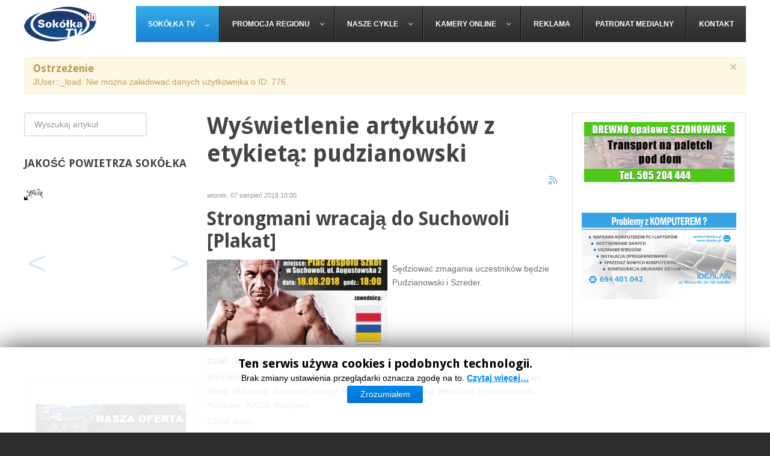

--- FILE ---
content_type: text/html; charset=utf-8
request_url: https://sokolka.tv/index.php/tag/pudzianowski
body_size: 9630
content:
<!DOCTYPE html>
<html prefix="og: http://ogp.me/ns#" xmlns="http://www.w3.org/1999/xhtml" xml:lang="pl-pl" lang="pl-pl" dir="ltr">
<head>
		
<meta http-equiv="X-UA-Compatible" content="IE=edge">
<meta name="viewport" content="width=device-width, initial-scale=1.0" />
<meta charset="utf-8" />
	<base href="https://sokolka.tv/index.php/tag/pudzianowski" />
	<meta name="keywords" content="Telewizja Sokółka. Informacje z powiatu sokólskiego. Dąbrowa Białostocka, Suchowola, Krynki, Nowy Dwór, Sidra, Korycin" />
	<meta property="og:url" content="https://sokolka.tv/index.php/tag/pudzianowski" />
	<meta property="og:type" content="website" />
	<meta property="og:title" content="pudzianowski" />
	<meta property="og:description" content="Telewizja Sokółka. Informacje z powiatu sokólskiego. Dąbrowa Białostocka, Suchowola, Krynki, Nowy Dwór, Sidra, Korycin" />
	<meta name="description" content="Telewizja Sokółka. Informacje z powiatu sokólskiego. Dąbrowa Białostocka, Suchowola, Krynki, Nowy Dwór, Sidra, Korycin" />
	<meta name="generator" content="Joomla! - Open Source Content Management" />
	<title>pudzianowski</title>
	<link href="/index.php/tag/pudzianowski" rel="canonical" />
	<link href="/index.php/tag/pudzianowski?format=feed" rel="alternate" type="application/rss+xml" title="pudzianowski | Feed" />
	<link href="/index.php/tag/pudzianowski?format=feed&type=rss" rel="alternate" type="application/rss+xml" title="pudzianowski | RSS 2.0" />
	<link href="/index.php/tag/pudzianowski?format=feed&type=atom" rel="alternate" type="application/atom+xml" title="pudzianowski | Atom 1.0" />
	<link href="https://cdn.jsdelivr.net/npm/simple-line-icons@2.4.1/css/simple-line-icons.css" rel="stylesheet" />
	<link href="/components/com_k2/css/k2.css?v=2.10.3&b=20200429" rel="stylesheet" />
	<link href="/plugins/system/rokbox/assets/styles/rokbox.css" rel="stylesheet" />
	<link href="/templates/jm-commune-offices/css/bootstrap.14.css" rel="stylesheet" />
	<link href="/templates/jm-commune-offices/css/bootstrap_responsive.14.css" rel="stylesheet" />
	<link href="/templates/jm-commune-offices/css/template.14.css" rel="stylesheet" />
	<link href="/templates/jm-commune-offices/css/template_responsive.14.css" rel="stylesheet" />
	<link href="//fonts.googleapis.com/css?family=Droid+Sans:400,700" rel="stylesheet" />
	<link href="/modules/mod_cookiesaccept/screen.css" rel="stylesheet" />
	<link href="/modules/mod_djmegamenu/themes/default/css/djmegamenu.css?v=4.0.0.free" rel="stylesheet" />
	<link href="/modules/mod_djmegamenu/assets/css/animations.css?v=4.0.0.free" rel="stylesheet" />
	<link href="/modules/mod_djmegamenu/assets/css/offcanvas.css?v=4.0.0.free" rel="stylesheet" />
	<link href="/modules/mod_djmegamenu/mobilethemes/dark/djmobilemenu.css?v=4.0.0.free" rel="stylesheet" />
	<link href="//maxcdn.bootstrapcdn.com/font-awesome/4.7.0/css/font-awesome.min.css" rel="stylesheet" />
	<style>
		.dj-hideitem { display: none !important; }

		@media (min-width: 980px) {	
			#dj-megamenu282mobile { display: none; }
		}
		@media (max-width: 979px) {
			#dj-megamenu282, #dj-megamenu282sticky, #dj-megamenu282placeholder { display: none !important; }
		}
	
	</style>
	<script type="application/json" class="joomla-script-options new">{"csrf.token":"94f7e998af9aa7872f14f1f1fd87e538","system.paths":{"root":"","base":""}}</script>
	<script src="/media/jui/js/jquery.min.js?2c106ff54bf13bebea3d6bed7cbc4be7"></script>
	<script src="/media/jui/js/jquery-noconflict.js?2c106ff54bf13bebea3d6bed7cbc4be7"></script>
	<script src="/media/jui/js/jquery-migrate.min.js?2c106ff54bf13bebea3d6bed7cbc4be7"></script>
	<script src="/media/k2/assets/js/k2.frontend.js?v=2.10.3&b=20200429&sitepath=/"></script>
	<script src="/media/jui/js/bootstrap.min.js?2c106ff54bf13bebea3d6bed7cbc4be7"></script>
	<script src="/media/system/js/mootools-core.js?2c106ff54bf13bebea3d6bed7cbc4be7"></script>
	<script src="/media/system/js/core.js?2c106ff54bf13bebea3d6bed7cbc4be7"></script>
	<script src="/media/system/js/mootools-more.js?2c106ff54bf13bebea3d6bed7cbc4be7"></script>
	<script src="/plugins/system/rokbox/assets/js/rokbox.js"></script>
	<script src="/media/jui/js/jquery.ui.core.min.js?2c106ff54bf13bebea3d6bed7cbc4be7"></script>
	<script src="/media/jui/js/jquery.ui.sortable.min.js?2c106ff54bf13bebea3d6bed7cbc4be7"></script>
	<script src="/plugins/system/ef4_jmframework/includes/assets/template/js/layout.min.js"></script>
	<script src="/templates/jm-commune-offices/js/jquery.countTo.js"></script>
	<script src="/templates/jm-commune-offices/js/scripts.js"></script>
	<script src="/modules/mod_djmegamenu/assets/js/jquery.djmegamenu.js?v=4.0.0.free" defer></script>
	<script src="/modules/mod_djmegamenu/assets/js/jquery.djmobilemenu.js?v=4.0.0.free" defer></script>
	<script>
jQuery(function($){ initTooltips(); $("body").on("subform-row-add", initTooltips); function initTooltips (event, container) { container = container || document;$(container).find(".hasTooltip").tooltip({"html": true,"container": "body"});} });if (typeof RokBoxSettings == 'undefined') RokBoxSettings = {pc: '100'};(function(d,s,id){var js,fjs=d.getElementsByTagName(s)[0];if(d.getElementById(id))return;js=d.createElement(s);js.id=id;js.src="//connect.facebook.net/pl_PL/all.js#xfbml=1";fjs.parentNode.insertBefore(js,fjs);}(document,"script","facebook-jssdk"));
	(function(){
		var cb = function() {
			var add = function(css, id) {
				if(document.getElementById(id)) return;
				
				var l = document.createElement('link'); l.rel = 'stylesheet'; l.id = id; l.href = css;
				var h = document.getElementsByTagName('head')[0]; h.appendChild(l);
			}
			add('/media/djextensions/css/animate.min.css', 'animate_min_css');
			add('/media/djextensions/css/animate.ext.css', 'animate_ext_css');
		};
		var raf = requestAnimationFrame || mozRequestAnimationFrame || webkitRequestAnimationFrame || msRequestAnimationFrame;
		if (raf) raf(cb);
		else window.addEventListener('load', cb);
	})();
	</script>
	<script  type="text/javascript">
						var disqus_identifier = '';
						var disqus_shortname = 'sokolkatv';
						var disqus_url = 'https://sokolka.tv/index.php/tag/pudzianowski';
						var disqus_config = function () { 
							this.language = "";
							};
							
							(function () {
							var s = document.createElement('script'); s.type = 'text/javascript'; s.async = true;
							s.src = '//sokolkatv.disqus.com/count.js';
							(document.getElementsByTagName('head')[0] || document.getElementsByTagName('body')[0]).appendChild(s);
							}());
							
					</script>

<link href="https://sokolka.tv/images/favicon.ico" rel="Shortcut Icon" />
<meta name="google-adsense-account" content="ca-pub-2939309959526721">
<script>
  (function(i,s,o,g,r,a,m){i['GoogleAnalyticsObject']=r;i[r]=i[r]||function(){
  (i[r].q=i[r].q||[]).push(arguments)},i[r].l=1*new Date();a=s.createElement(o),
  m=s.getElementsByTagName(o)[0];a.async=1;a.src=g;m.parentNode.insertBefore(a,m)
  })(window,document,'script','https://www.google-analytics.com/analytics.js','ga');

  ga('create', 'UA-83906544-1', 'auto');
  ga('send', 'pageview');

</script>
<script async="async" src="//pagead2.googlesyndication.com/pagead/js/adsbygoogle.js"></script>

</head>
<body class="     "><div class="dj-offcanvas-wrapper"><div class="dj-offcanvas-pusher"><div class="dj-offcanvas-pusher-in">
  <div id="jm-allpage">
  	  		  		  			  		  			<header id="jm-bar" class="" >
			<div id="jm-logo-nav">
		<div id="jm-logo-nav-in" class="container-fluid">
						<div id="jm-logo-sitedesc" class="pull-left">
								<div id="jm-logo">
					<a href="https://sokolka.tv/">
												<img src="https://sokolka.tv/images/logo_120.png" alt="Telewizja Sokółka - wydarzenia z powiatu sokólskiego" />
											</a>
				</div>
											</div>
									<nav id="jm-top-menu" class="pull-right " >
				    <div class="jm-module-raw ">
        
<div class="dj-megamenu-wrapper">


<ul id="dj-megamenu282" class="dj-megamenu dj-megamenu-default horizontalMenu "
	data-options='{"wrap":null,"animIn":"fadeInUp","animOut":"zoomOut","animSpeed":"normal","openDelay":0,"closeDelay":"500","event":"mouseenter","fixed":0,"offset":0,"theme":"default","direction":"ltr","wcag":"1"}' data-trigger="979">
<li class="dj-up itemid250 first current active parent"><a class="dj-up_a active " href="/index.php" ><span class="dj-drop" >Sokółka TV<em class="arrow" aria-hidden="true"></em></span></a><div class="dj-subwrap  single_column subcols1" style=""><div class="dj-subwrap-in" style="width:200px;"><div class="dj-subcol" style="width:200px"><ul class="dj-submenu"><li class="itemid191 first"><a href="/images/zdjecia/2023/styczen/apteka/apteki.jpg" target="_blank" >Dyżury aptek</a></li><li class="itemid220"><a href="/index.php/sokolka-tv/rozklad-jazdy-mpk" >Rozkład Jazdy MPK</a></li><li class="itemid326"><a href="/index.php/sokolka-tv/o-nadawcy" >O Nadawcy</a></li></ul></div><div style="clear:both;height:0"></div></div></div></li><li class="dj-up itemid198 parent separator"><a class="dj-up_a  "   tabindex="0"><span class="dj-drop" >Promocja regionu<em class="arrow" aria-hidden="true"></em></span></a><div class="dj-subwrap  single_column subcols1" style=""><div class="dj-subwrap-in" style="width:200px;"><div class="dj-subcol" style="width:200px"><ul class="dj-submenu"><li class="itemid199 first"><a href="/index.php/promocja-regionu/wielokulturowosc" >Wielokulturowość</a></li><li class="itemid200"><a href="/index.php/promocja-regionu/imprezy-kulturowe" >Imprezy kulturowe</a></li><li class="itemid201"><a href="/index.php/promocja-regionu/historia-regionu" >Historia regionu</a></li><li class="itemid202"><a href="/index.php/promocja-regionu/ludzie-i-pasje" >Ludzie i pasje</a></li><li class="itemid203"><a href="/index.php/promocja-regionu/turystyka-i-rekreacja" >Turystyka i rekreacja</a></li><li class="itemid180"><a href="/index.php/promocja-regionu/lokalne-promocje" >Lokalne promocje</a></li></ul></div><div style="clear:both;height:0"></div></div></div></li><li class="dj-up itemid223 parent separator"><a class="dj-up_a  "   tabindex="0"><span class="dj-drop" >Nasze Cykle<em class="arrow" aria-hidden="true"></em></span></a><div class="dj-subwrap  single_column subcols1" style=""><div class="dj-subwrap-in" style="width:200px;"><div class="dj-subcol" style="width:200px"><ul class="dj-submenu"><li class="itemid204 first"><a href="/index.php/nasze-cykle/sokolka-sprzed-lat" >Sokółka sprzed lat</a></li><li class="itemid254"><a href="/index.php/nasze-cykle/podniebnasokolka" >Podniebna Sokółka</a></li><li class="itemid207"><a href="/index.php/nasze-cykle/na-sygnale" >Na Sygnale</a></li><li class="itemid214"><a href="/index.php/nasze-cykle/kacik-kulinarny" >Kącik kulinarny</a></li><li class="itemid222"><a href="/index.php/nasze-cykle/z-cyklu-warto-przeczytac" >Warto przeczytać</a></li><li class="itemid226"><a href="/index.php/nasze-cykle/interwencja" >INTERWENCJA</a></li></ul></div><div style="clear:both;height:0"></div></div></div></li><li class="dj-up itemid172 parent"><a class="dj-up_a  " href="/index.php/kamery-online" ><span class="dj-drop" >Kamery online<em class="arrow" aria-hidden="true"></em></span></a><div class="dj-subwrap  single_column subcols1" style=""><div class="dj-subwrap-in" style="width:200px;"><div class="dj-subcol" style="width:200px"><ul class="dj-submenu"><li class="itemid190 first"><a href="/index.php/kamery-online/unikat-sokolka" >Unikat - Sokółka</a></li><li class="itemid188"><a href="/index.php/kamery-online/plac-kosciuszki" >Pl. Kościuszki - Sokółka</a></li><li class="itemid189"><a href="/index.php/kamery-online/plac-pilsudskiego" >Pl. Piłsudskiego - Sokółka</a></li><li class="itemid206"><a href="/index.php/kamery-online/ryneczek" >Ryneczek - Sokółka</a></li><li class="itemid212"><a href="/index.php/kamery-online/lodowisko-osir-sokolka" >Lodowisko OSiR - Sokółka </a></li><li class="itemid215"><a href="/index.php/kamery-online/taras-widokowy" >Taras Widokowy - Sokółka</a></li><li class="itemid216"><a href="/index.php/kamery-online/plaza-miejska" >Plaża Miejska - Sokółka</a></li><li class="itemid218"><a href="/index.php/kamery-online/skrzyzowanie-um" >Skrzyżowanie UM - Sokółka</a></li><li class="itemid221"><a href="/index.php/kamery-online/gniazdo-bocianie" >Gniazdo bocianie </a></li><li class="itemid213"><a href="/index.php/kamery-online/dabrowa-bialostocka" >Południowa - Dąbrowa Białostocka</a></li><li class="itemid255"><a href="/index.php/kamery-online/1000-lecia-pp-dabrowa-bial" >1000-lecia PP - Dąbrowa Białostocka </a></li><li class="itemid281"><a href="/index.php/kamery-online/pl-koscisuzki-dabrowa-bialostocka" >Pl. Kościuszki - Dąbrowa Białostocka </a></li><li class="itemid288"><a href="/index.php/kamery-online/kino-sokol-w-sokolce" >Kino &quot;Sokół&quot; - Sokółka</a></li><li class="itemid289"><a href="/index.php/kamery-online/pilsudskiego-9a-sokolka" >Piłsudskiego 9A - Sokółka</a></li></ul></div><div style="clear:both;height:0"></div></div></div></li><li class="dj-up itemid168"><a class="dj-up_a  " href="/index.php/reklama" ><span >Reklama</span></a></li><li class="dj-up itemid181"><a class="dj-up_a  " href="/index.php/patronat-medialny" ><span >Patronat medialny</span></a></li><li class="dj-up itemid174"><a class="dj-up_a  " href="/index.php/kontakt" ><span >Kontakt</span></a></li></ul>


	<div id="dj-megamenu282mobile" class="dj-megamenu-offcanvas dj-megamenu-offcanvas-dark ">
		<a href="#" class="dj-mobile-open-btn" aria-label="Open mobile menu"><span class="fa fa-bars" aria-hidden="true"></span></a>		
		<aside id="dj-megamenu282offcanvas" class="dj-offcanvas dj-offcanvas-dark " data-effect="3">
			<div class="dj-offcanvas-top">
				<a href="#" class="dj-offcanvas-close-btn" aria-label="Close mobile menu"><span class="fa fa-close" aria-hidden="true"></span></a>
			</div>
						
						
			<div class="dj-offcanvas-content">			
				<ul class="dj-mobile-nav dj-mobile-dark ">
<li class="dj-mobileitem itemid-250 current active deeper parent"><a href="/index.php" >Sokółka TV</a><ul class="dj-mobile-nav-child"><li class="dj-mobileitem itemid-191"><a href="/images/zdjecia/2023/styczen/apteka/apteki.jpg" target="_blank" >Dyżury aptek</a></li><li class="dj-mobileitem itemid-220"><a href="/index.php/sokolka-tv/rozklad-jazdy-mpk" >Rozkład Jazdy MPK</a></li><li class="dj-mobileitem itemid-326"><a href="/index.php/sokolka-tv/o-nadawcy" >O Nadawcy</a></li></ul></li><li class="dj-mobileitem itemid-198 divider deeper parent"><a   tabindex="0">Promocja regionu</a><ul class="dj-mobile-nav-child"><li class="dj-mobileitem itemid-199"><a href="/index.php/promocja-regionu/wielokulturowosc" >Wielokulturowość</a></li><li class="dj-mobileitem itemid-200"><a href="/index.php/promocja-regionu/imprezy-kulturowe" >Imprezy kulturowe</a></li><li class="dj-mobileitem itemid-201"><a href="/index.php/promocja-regionu/historia-regionu" >Historia regionu</a></li><li class="dj-mobileitem itemid-202"><a href="/index.php/promocja-regionu/ludzie-i-pasje" >Ludzie i pasje</a></li><li class="dj-mobileitem itemid-203"><a href="/index.php/promocja-regionu/turystyka-i-rekreacja" >Turystyka i rekreacja</a></li><li class="dj-mobileitem itemid-180"><a href="/index.php/promocja-regionu/lokalne-promocje" >Lokalne promocje</a></li></ul></li><li class="dj-mobileitem itemid-223 divider deeper parent"><a   tabindex="0">Nasze Cykle</a><ul class="dj-mobile-nav-child"><li class="dj-mobileitem itemid-204"><a href="/index.php/nasze-cykle/sokolka-sprzed-lat" >Sokółka sprzed lat</a></li><li class="dj-mobileitem itemid-254"><a href="/index.php/nasze-cykle/podniebnasokolka" >Podniebna Sokółka</a></li><li class="dj-mobileitem itemid-207"><a href="/index.php/nasze-cykle/na-sygnale" >Na Sygnale</a></li><li class="dj-mobileitem itemid-214"><a href="/index.php/nasze-cykle/kacik-kulinarny" >Kącik kulinarny</a></li><li class="dj-mobileitem itemid-222"><a href="/index.php/nasze-cykle/z-cyklu-warto-przeczytac" >Warto przeczytać</a></li><li class="dj-mobileitem itemid-226"><a href="/index.php/nasze-cykle/interwencja" >INTERWENCJA</a></li></ul></li><li class="dj-mobileitem itemid-172 deeper parent"><a href="/index.php/kamery-online" >Kamery online</a><ul class="dj-mobile-nav-child"><li class="dj-mobileitem itemid-190"><a href="/index.php/kamery-online/unikat-sokolka" >Unikat - Sokółka</a></li><li class="dj-mobileitem itemid-188"><a href="/index.php/kamery-online/plac-kosciuszki" >Pl. Kościuszki - Sokółka</a></li><li class="dj-mobileitem itemid-189"><a href="/index.php/kamery-online/plac-pilsudskiego" >Pl. Piłsudskiego - Sokółka</a></li><li class="dj-mobileitem itemid-206"><a href="/index.php/kamery-online/ryneczek" >Ryneczek - Sokółka</a></li><li class="dj-mobileitem itemid-212"><a href="/index.php/kamery-online/lodowisko-osir-sokolka" >Lodowisko OSiR - Sokółka </a></li><li class="dj-mobileitem itemid-215"><a href="/index.php/kamery-online/taras-widokowy" >Taras Widokowy - Sokółka</a></li><li class="dj-mobileitem itemid-216"><a href="/index.php/kamery-online/plaza-miejska" >Plaża Miejska - Sokółka</a></li><li class="dj-mobileitem itemid-218"><a href="/index.php/kamery-online/skrzyzowanie-um" >Skrzyżowanie UM - Sokółka</a></li><li class="dj-mobileitem itemid-221"><a href="/index.php/kamery-online/gniazdo-bocianie" >Gniazdo bocianie </a></li><li class="dj-mobileitem itemid-213"><a href="/index.php/kamery-online/dabrowa-bialostocka" >Południowa - Dąbrowa Białostocka</a></li><li class="dj-mobileitem itemid-255"><a href="/index.php/kamery-online/1000-lecia-pp-dabrowa-bial" >1000-lecia PP - Dąbrowa Białostocka </a></li><li class="dj-mobileitem itemid-281"><a href="/index.php/kamery-online/pl-koscisuzki-dabrowa-bialostocka" >Pl. Kościuszki - Dąbrowa Białostocka </a></li><li class="dj-mobileitem itemid-288"><a href="/index.php/kamery-online/kino-sokol-w-sokolce" >Kino &quot;Sokół&quot; - Sokółka</a></li><li class="dj-mobileitem itemid-289"><a href="/index.php/kamery-online/pilsudskiego-9a-sokolka" >Piłsudskiego 9A - Sokółka</a></li></ul></li><li class="dj-mobileitem itemid-168"><a href="/index.php/reklama" >Reklama</a></li><li class="dj-mobileitem itemid-181"><a href="/index.php/patronat-medialny" >Patronat medialny</a></li><li class="dj-mobileitem itemid-174"><a href="/index.php/kontakt" >Kontakt</a></li></ul>
			</div>
			
						
			<div class="dj-offcanvas-end" tabindex="0"></div>
		</aside>
	</div>


</div>    </div>

			</nav>
					</div>
	</div>
	</header>
  		  			  		  			  		  			  		  			  		  			<div id="jm-system-message"><div class="container-fluid"><div id="system-message-container">
			<div id="system-message">
							<div class="alert alert-warning">
										<a class="close" data-dismiss="alert">×</a>

											<h4 class="alert-heading">Ostrzeżenie</h4>
						<div>
															<div class="alert-message">JUser::_load: Nie można załadować danych użytkownika o ID: 776.</div>
													</div>
									</div>
					</div>
	</div>
</div></div>  		  			<div id="jm-main" >
	<div class="container-fluid">
				<div class="row-fluid">
			<div id="jm-content" class="span6 offset3" data-xtablet="span12" data-tablet="span100" data-mobile="span100">
												<main id="jm-maincontent" >
					
<!-- Start K2 Tag Layout -->
<div id="k2Container" class="tagView">
    
        <!-- Title for tag listings -->
    <h1>Wyświetlenie artykułów z etykietą: pudzianowski</h1>
    
        <!-- RSS feed icon -->
    <div class="k2FeedIcon">
        <a href="/index.php/tag/pudzianowski?format=feed" title="Subskrybuj to źródło RSS">
            <span>Subskrybuj to źródło RSS</span>
        </a>
        <div class="clr"></div>
    </div>
    
        <div class="tagItemList">
                <!-- Start K2 Item Layout -->
        <div class="tagItemView">
            <div class="tagItemHeader">
                                <!-- Date created -->
                <span class="tagItemDateCreated">
                    wtorek, 07 sierpień 2018 10:00                </span>
                
                                <!-- Item title -->
                <h2 class="tagItemTitle">
                                        <a href="/index.php/11798-strongmani-wracaja-do-suchowoli-plakat">Strongmani wracają do Suchowoli [Plakat]</a>
                                    </h2>
                            </div>

            <div class="tagItemBody">
                                <!-- Item Image -->
                <div class="tagItemImageBlock">
                    <span class="tagItemImage">
                        <a href="/index.php/11798-strongmani-wracaja-do-suchowoli-plakat" title="Strongmani wracają do Suchowoli [Plakat]">
                            <img src="/media/k2/items/cache/3ed7f6a529fa8d2422445ca535f87db1_Generic.jpg" alt="Strongmani wracają do Suchowoli [Plakat]" style="width:300px; height:auto;" />
                        </a>
                    </span>
                    <div class="clr"></div>
                </div>
                
                                <!-- Item introtext -->
                <div class="tagItemIntroText">
                    <p>Sędziować zmagania uczestników będzie Pudzianowski i Szreder.</p>
                </div>
                
                <div class="clr"></div>
            </div>

            <div class="clr"></div>

            
                        <!-- Item category name -->
            <div class="tagItemCategory">
                <span>Dział:</span>
                <a href="/index.php">Wydarzenia</a>
            </div>
            
                        <!-- Item tags -->
            <div class="tagItemTagsBlock">
                <span>Etykiety</span>
                <ul class="tagItemTags">
                                        <li><a href="/index.php/tag/Suchowola">Suchowola</a></li>
                                        <li><a href="/index.php/tag/Sokółka">Sokółka</a></li>
                                        <li><a href="/index.php/tag/SokółkaTv">SokółkaTv</a></li>
                                        <li><a href="/index.php/tag/telewizjasokółka">telewizjasokółka</a></li>
                                        <li><a href="/index.php/tag/strongman">strongman</a></li>
                                        <li><a href="/index.php/tag/posesja">posesja</a></li>
                                        <li><a href="/index.php/tag/litwa">litwa</a></li>
                                        <li><a href="/index.php/tag/Ukraina">Ukraina</a></li>
                                        <li><a href="/index.php/tag/centrum%20europy">centrum europy</a></li>
                                        <li><a href="/index.php/tag/strongman%20cup">strongman cup</a></li>
                                        <li><a href="/index.php/tag/bitwa">bitwa</a></li>
                                        <li><a href="/index.php/tag/pudzian">pudzian</a></li>
                                        <li><a href="/index.php/tag/pudzianowski">pudzianowski</a></li>
                                        <li><a href="/index.php/tag/szreder">szreder</a></li>
                                        <li><a href="/index.php/tag/2018">2018</a></li>
                                        <li><a href="/index.php/tag/sierpień">sierpień</a></li>
                                    </ul>
                <div class="clr"></div>
            </div>
            
                        <!-- Item "read more..." link -->
            <div class="tagItemReadMore">
                <a class="k2ReadMore" href="/index.php/11798-strongmani-wracaja-do-suchowoli-plakat">
                    Czytaj dalej...                </a>
            </div>
            
            <div class="clr"></div>
        </div>
        <!-- End K2 Item Layout -->
            </div>

    <!-- Pagination -->
        </div>
<!-- End K2 Tag Layout -->

<!-- JoomlaWorks "K2" (v2.10.3) | Learn more about K2 at https://getk2.org -->


				</main>
											</div>
						<aside id="jm-left" role="complementary" class="span3 offset-9" data-xtablet="span6 first-span" data-tablet="span50 first-span" data-mobile="span100 first-span">
				<div class="">
						<div class="jm-module ">
		<div  class="jm-module-in">
					    <div class="jm-module-content clearfix notitle">
		    	
<div id="k2ModuleBox289" class="k2SearchBlock">
    <form action="/index.php/search" method="get" autocomplete="off" class="k2SearchBlockForm">
        <input type="text" value="Wyszukaj artykuł" name="searchword" class="inputbox" onblur="if(this.value=='') this.value='Wyszukaj artykuł';" onfocus="if(this.value=='Wyszukaj artykuł') this.value='';" />

        
        
        
        
            </form>

    </div>
	      
		    </div>
		</div>
	</div>
		<div class="jm-module ">
		<div  class="jm-module-in">
					   		<h3 class="jm-title "><span>Jakość</span> powietrza Sokółka</h3>
		   			    <div class="jm-module-content clearfix ">
		    	

<div class="custom"  >
	<p><iframe style="width: 280; height: 300px; border: 0px; overflow: hidden;" src="https://smogtok.com/WSMP/widget.html#!/widgetSmall/2918?size=280&amp;iswithname=false&amp;textcolor=red" width="280" height="300" scrolling="no"></iframe></p></div>
	      
		    </div>
		</div>
	</div>
		<div class="jm-module white-ms ">
		<div  class="jm-module-in">
					    <div class="jm-module-content clearfix notitle">
		    	

<div class="customwhite-ms "  >
	<p style="text-align: center;"> </p>
<p style="text-align: center;"><a href="http://betonholding.pl/" target="_blank" rel="noopener noreferrer"><img src="/images/betonholding.gif" alt="" /></a></p>
<p style="text-align: center;"> <a href="http://www.osir.sokolka.pl/" target="_blank" rel="noopener noreferrer"><img src="/images/OSIR.gif" alt="" /></a></p>
<p style="text-align: center;"> </p></div>
	      
		    </div>
		</div>
	</div>
		<div class="jm-module white-ms">
		<div  class="jm-module-in">
					    <div class="jm-module-content clearfix notitle">
		    	

<div class="customwhite-ms"  >
	<p style="text-align: center;"> </p>
<p style="text-align: center;"><a href="https://www.facebook.com/SokolkaTV/" target="_blank" rel="noopener noreferrer"><img src="/images/FB.gif" alt="" /></a></p>
<p style="text-align: center;"><a href="https://www.youtube.com/channel/UCwlJ4WLonGeFWeU2VFLDnig" target="_blank" rel="noopener noreferrer"><img src="/images/YT.gif" alt="" /></a></p>
<p> </p></div>
	      
		    </div>
		</div>
	</div>
		<div class="jm-module white-ms hidden-phone">
		<div  class="jm-module-in">
					    <div class="jm-module-content clearfix notitle">
		    	<div class="adswhite-ms hidden-phone">
	
<div style="text-align:center;">



<!-- internet -->
<ins class="adsbygoogle"
	style="display:block;"
	data-ad-client="ca-pub-5915849566512466"
	data-ad-slot="7943323239"
	data-ad-format="auto"
	data-ad-type="text_image"
	data-color-border="FFFFFF"
	data-color-bg="FFFFFF"
	data-color-link="0088CC"
	data-color-text="555555"
	data-color-url="AAAAAA"></ins>
<script>
(adsbygoogle = window.adsbygoogle || []).push({});
</script>
</div></div>	      
		    </div>
		</div>
	</div>
					</div>
			</aside>
									<aside id="jm-right" role="complementary" class="span3" data-xtablet="span6" data-tablet="span50" data-mobile="span100 first-span">
				<div class="">
						<div class="jm-module white-ms">
		<div  class="jm-module-in">
					    <div class="jm-module-content clearfix notitle">
		    	

<div class="customwhite-ms"  >
	<p style="text-align: center;"><a href="https://www.olx.pl/d/oferta/drewno-opalowe-suche-kominkowe-z-transportem-dab-grab-brzoza-olsza-CID628-IDHuIq5.html?bs=olx_pro_listing"><img src="/images/kolpak-drzewa.gif" alt="" /></a>  </p>
<p style="text-align: center;"> <a href="https://www.idealan.pl/index.php/serwis/serwis-komputerow"><img src="/images/Idealan_plansza_TV_serwis_1920x1080.jpg" alt="" width="261" height="147" /></a></p>
<p style="text-align: center;"><br /><br /> </p></div>
	      
		    </div>
		</div>
	</div>
					</div>
			</aside>
					</div>
	</div>
</div>
  		  			<div id="jm-bottom1" class="">
	<div class="container-fluid">
		<div class="row-fluid jm-flexiblock jm-bottom1"><div class="span4"  data-default="span4" data-wide="span4" data-normal="span4" data-xtablet="span4" data-tablet="span50" data-mobile="span50">	<div class="jm-module color-ms">
		<div  class="jm-module-in">
					   		<h3 class="jm-title "><span>Kontakt</span></h3>
		   			    <div class="jm-module-content clearfix ">
		    	

<div class="customcolor-ms"  >
	<p><span style="font-size: small;"><strong><br />POWIATOWY DOM KULTURY W SOKÓŁCE<br /></strong></span><span style="font-size: small;"><strong>ul. Adama Mickiewicza 11 <br />16-100 Sokółka<br /><br /></strong></span><span style="font-size: small;">tel: <strong>666 828 883<br /></strong></span><span style="font-size: small;">e-mail: <strong><span id="cloak3fe7be1a70d99692dad007a63f6dbeb9">Ten adres pocztowy jest chroniony przed spamowaniem. Aby go zobaczyć, konieczne jest włączenie w przeglądarce obsługi JavaScript.</span><script type='text/javascript'>
				document.getElementById('cloak3fe7be1a70d99692dad007a63f6dbeb9').innerHTML = '';
				var prefix = '&#109;a' + 'i&#108;' + '&#116;o';
				var path = 'hr' + 'ef' + '=';
				var addy3fe7be1a70d99692dad007a63f6dbeb9 = 'r&#101;d&#97;kcj&#97;' + '&#64;';
				addy3fe7be1a70d99692dad007a63f6dbeb9 = addy3fe7be1a70d99692dad007a63f6dbeb9 + 's&#111;k&#111;lk&#97;' + '&#46;' + 'tv';
				var addy_text3fe7be1a70d99692dad007a63f6dbeb9 = 'r&#101;d&#97;kcj&#97;' + '&#64;' + 's&#111;k&#111;lk&#97;' + '&#46;' + 'tv';document.getElementById('cloak3fe7be1a70d99692dad007a63f6dbeb9').innerHTML += '<a ' + path + '\'' + prefix + ':' + addy3fe7be1a70d99692dad007a63f6dbeb9 + '\'>'+addy_text3fe7be1a70d99692dad007a63f6dbeb9+'<\/a>';
		</script></strong></span></p>
<p><span style="font-size: small;"><strong>REGON: 388681522<br />NIP: 5451823249<br /><br /></strong></span></p></div>
	      
		    </div>
		</div>
	</div>
	</div><div class="span4"  data-default="span4" data-wide="span4" data-normal="span4" data-xtablet="span4" data-tablet="span50" data-mobile="span50">	<div class="jm-module color-ms">
		<div  class="jm-module-in">
					   		<h3 class="jm-title "><span>Reklama</span></h3>
		   			    <div class="jm-module-content clearfix ">
		    	

<div class="customcolor-ms"  >
	<p>Czynne od pn-pt w godzinach <strong>8:00 - 16:00</strong><br />e-mail:<strong><a href="mailto:reklama@sokolka.tv"> reklama@sokolka.tv</a> <br /></strong></p></div>
	      
		    </div>
		</div>
	</div>
	</div><div class="span4"  data-default="span4" data-wide="span4" data-normal="span4" data-xtablet="span4" data-tablet="span100 first-span" data-mobile="span100 first-span">	<div class="jm-module color-ms">
		<div  class="jm-module-in">
					   		<h3 class="jm-title "><span>Regulamin</span></h3>
		   			    <div class="jm-module-content clearfix ">
		    	

<div class="customcolor-ms"  >
	<p><a href="/index.php/regulamin">Regulamin portalu</a><br /><a href="/index.php/pliki-cookies">Pliki cookies</a></p></div>
	      
		    </div>
		</div>
	</div>
	</div></div>	</div>
</div>
  		  			<div id="jm-bottom2" class="">
	<div class="container-fluid">
		<div class="row-fluid jm-flexiblock jm-bottom2"><div class="span12"  data-default="span12" data-wide="span12" data-normal="span12" data-xtablet="span12" data-tablet="span100" data-mobile="span100"><div class="row-fluid"><div class="span8">	<div class="jm-module white-ms hidden-phone">
		<div  class="jm-module-in">
					    <div class="jm-module-content clearfix notitle">
		    	<!-- PWebFBLikeBox -->
<div id="pwebfblikebox207" class="pwebfblikebox static white-ms hidden-phone">
		<div class="pwebfblikebox_container"><div id="fb-root"></div><div class="fb-like-box" id="pwebfblikebox207_html5" data-href="https://www.facebook.com/pages/Sokolkatv/459842684148947?fref=ts" data-show-faces="true" data-stream="false" data-header="true" data-width="360" data-height="223"></div></div>
</div>

<!-- PWebFBLikeBox end -->	      
		    </div>
		</div>
	</div>
	</div></div></div></div>	</div>
</div>
  		  			  		  			<div id="jm-footer-mod" class="">
	<div id="jm-footer-mod-in" class="container-fluid">
		<div class="row-fluid jm-flexiblock jm-footer"><div class="span12"  data-default="span12" data-wide="span12" data-normal="span12" data-xtablet="span12" data-tablet="span100" data-mobile="span100">	<div class="jm-module ">
		<div  class="jm-module-in">
					    <div class="jm-module-content clearfix notitle">
		    	<!--googleoff: all-->
<div id="ca_banner" 
    style="bottom:0px;
        height: 120px;    ">
    <h2 style="
		">Ten serwis używa cookies i podobnych technologii.</h2> 
    <p style="
				">Brak zmiany ustawienia przeglądarki oznacza zgodę na to.        							<span class="infoplus info_modal" style="">Czytaj więcej…</span>
					        </p>
    <div class="accept" style="">Zrozumiałem</div>
</div>
<div id="ca_info" style="">
    <div class="ca_info_close" style=""></div>
        <div id="ca_info_plus" style="">
            <p><strong>INFORMACJA O WYKORZYSTYWANIU PLIKÓW „COOKIES”</strong></p>
<p>W portalu sokolka.tv mogą być wykorzystywane pliki cookies do rozpoznawania i zapamiętania informacji o użytkownikach. Używamy plików cookies wyłącznie do celów statystycznych, oraz w celu ulepszania zawartości i funkcjonalności serwisu.</p>
<p><strong>Czym są pliki „cookies”?</strong><br /> Pliki „cookies” pozwalają rozpoznać urządzenie użytkownika i odpowiednio wyświetlić stronę internetową dostosowaną do jego indywidualnych preferencji. Pliki „cookies” używane są w celu dostosowania zawartości stron internetowych do preferencji użytkownika oraz optymalizacji korzystania ze stron internetowych. Używane są również w celu tworzenia anonimowych statystyk, które pomagają zrozumieć w jaki sposób użytkownik korzysta ze stron internetowych co umożliwia ulepszanie ich struktury i zawartości.</p>
<p>Stosowane są dwa rodzaje plików „cookies”: „sesyjne” oraz „stałe”. Pierwsze z nich są plikami tymczasowymi, które pozostają na urządzeniu użytkownika, aż do wylogowania ze strony internetowej lub wyłączenia oprogramowania (przeglądarki internetowej). „Stałe” pliki pozostają na urządzeniu użytkownika przez czas określony w parametrach plików „cookies” albo do momentu ich ręcznego usunięcia przez użytkownika. Pliki „cookies” wykorzystywane przez partnerów operatora strony internetowej, podlegają ich własnej polityce prywatności.</p>
<p><strong>Usuwanie plików „cookies”</strong><br /> Oprogramowanie służące do przeglądania stron internetowych (przeglądarka internetowa) domyślnie dopuszcza umieszczanie plików „cookies” na urządzeniu końcowym. Ustawienia te mogą zostać jednak zmienione w taki sposób, aby blokować automatyczną obsługę plików „cookies” bądź informować o ich każdorazowym przesłaniu na urządzenie użytkownika. Szczegółowe informacje o możliwości i sposobach obsługi plików „cookies” dostępne są w ustawieniach oprogramowania (przeglądarki internetowej).<br /> Trzeba wiedzieć, że ograniczenie stosowania plików „cookies”, może wpłynąć na niektóre funkcjonalności dostępne w serwisie internetowym.</p>
<p>Jeśli nie chcesz, by pliki cookies były zapisywane, zmień ustawienia swojej przeglądarki.</p>
<p>Sposoby zarządzania plikami „cookies” w popularnych przeglądarkach:<br /> <a href="http://support.microsoft.com/kb/278835/pl"><span style="font-size: 100%;">Informacja dotycząca zarządzania „cookies” w przeglądarce Internet Explorer</span></a><br /> <a href="http://support.mozilla.org/pl/kb/ciasteczka#w_ustawienia-ciasteczek"><span style="font-size: 100%;">Informacja dotycząca zarządzania „cookies” w przeglądarce Firefox</span></a><br /> <a href="http://support.google.com/chrome/bin/answer.py?hl=pl&amp;answer=95647"><span style="font-size: 100%;">Informacja dotycząca zarządzania„cookies” w przeglądarce Chrome</span></a><br /> <a href="http://safari.helpmax.net/pl/oszczedzanie-czasu/blokowanie-zawartosci/"><span style="font-size: 100%;">Informacja dotycząca zarządzania „cookies” w przeglądarce Safari</span></a></p>        </div>
</div>


<script type="text/javascript">
    jQuery(document).ready(function () { 
	
	function setCookie(c_name,value,exdays)
	{
		var exdate=new Date();
		exdate.setDate(exdate.getDate() + exdays);
		var c_value=escape(value) + ((exdays==null) ? "" : "; expires="+exdate.toUTCString()) + "; path=/";
		document.cookie=c_name + "=" + c_value;
	}
	
	function readCookie(name) {
		var nameEQ = name + "=";
		var ca = document.cookie.split(';');
		for(var i=0;i < ca.length;i++) {
			var c = ca[i];
			while (c.charAt(0)==' ') c = c.substring(1,c.length);
			if (c.indexOf(nameEQ) == 0) return c.substring(nameEQ.length,c.length);
			}
		return null;
	}
    
	var $ca_banner = jQuery('#ca_banner');
    var $ca_infoplus = jQuery('.infoplus.info_modal');
    var $ca_info = jQuery('#ca_info');
    var $ca_info_close = jQuery('.ca_info_close');
    var $ca_infoaccept = jQuery('.accept');
    
	var cookieaccept = readCookie('cookieaccept');
	if(!(cookieaccept == "yes")){
	
		$ca_banner.delay(1000).slideDown('fast'); 
        $ca_infoplus.click(function(){
            $ca_info.fadeIn("fast");
        });
        $ca_info_close.click(function(){
            $ca_info.fadeOut("slow");
        });
        $ca_infoaccept.click(function(){
			setCookie("cookieaccept","yes",365);
            jQuery.post('https://sokolka.tv/index.php/tag/pudzianowski', 'set_cookie=1', function(){});
            $ca_banner.slideUp('slow');
            $ca_info.fadeOut("slow");
        });
       } 
    });
</script>
<!--googleon: all-->
	      
		    </div>
		</div>
	</div>
	</div></div>	</div>
</div>
  		  			﻿<footer id="jm-footer" >
	<div id="jm-footer-in" class="container-fluid">
		<div id="jm-copy-power" class="pull-left">
									<div id="jm-poweredby" class="pull-left">
				<a href="https://www.sokolka.tv/" target="_blank" title="Telewizja Sokółka">Telewizja Sokółka</a> 
			</div>
					</div>
				<div id="jm-back-sitemap" class="pull-right">
									<div id="jm-back-top" class="pull-right">
				<a href="#jm-allpage">Back to top<span class="icon-chevron-up"></span></a>
			</div>
					</div>
			</div>
</footer>
  		  			
  		  	  </div>
</div></div></div></body>
</html>

--- FILE ---
content_type: text/html
request_url: https://smogtok.com/WSMP/components/mainNoMenu/mainNoMenuTemplate.html
body_size: 87
content:
<nic ng-if="!isVisible"><wait-spinner></wait-spinner></nic><nic ng-if="isVisible"><div ui-view></div></nic>

--- FILE ---
content_type: text/html; charset=utf-8
request_url: https://www.google.com/recaptcha/api2/aframe
body_size: -86
content:
<!DOCTYPE HTML><html><head><meta http-equiv="content-type" content="text/html; charset=UTF-8"></head><body><script nonce="Br0Tzd2Jz-C2bAHHpgLVhA">/** Anti-fraud and anti-abuse applications only. See google.com/recaptcha */ try{var clients={'sodar':'https://pagead2.googlesyndication.com/pagead/sodar?'};window.addEventListener("message",function(a){try{if(a.source===window.parent){var b=JSON.parse(a.data);var c=clients[b['id']];if(c){var d=document.createElement('img');d.src=c+b['params']+'&rc='+(localStorage.getItem("rc::a")?sessionStorage.getItem("rc::b"):"");window.document.body.appendChild(d);sessionStorage.setItem("rc::e",parseInt(sessionStorage.getItem("rc::e")||0)+1);localStorage.setItem("rc::h",'1768714542832');}}}catch(b){}});window.parent.postMessage("_grecaptcha_ready", "*");}catch(b){}</script></body></html>

--- FILE ---
content_type: text/html
request_url: https://smogtok.com/WSMP/assets/pmTableCurrent/pmTableCurrentView.html
body_size: 553
content:
<div ng-if="!isVisible"><wait-spinner></wait-spinner></div><div class="pcenter"><div class="polaroid rounded"><table class="rounded table" ng-if="isVisible && (prs.IJP>0)"><tbody><tr ng-if="prs.REGS[103].IJP" ng-style="{'background-color': ct[prs.REGS[103].IJP-1]}" ng-class="{'text-white':((prs.REGS[103].IJP<2)||(prs.REGS[103].IJP>3))}"><th>PM 2,5</th><td>{{prs.REGS[103].VALUE}} µg/m³</td><td>{{prs.REGS[103].PERCENT}}%</td></tr><tr ng-if="prs.REGS[104].IJP" ng-style="{'background-color': ct[prs.REGS[104].IJP-1]}" ng-class="{'text-white':((prs.REGS[104].IJP<2)||(prs.REGS[104].IJP>3))}"><th>PM 10</th><td>{{prs.REGS[104].VALUE}} µg/m³</td><td>{{prs.REGS[104].PERCENT}}%</td></tr><tr ng-if="prs.REGS[105] !== undefined && pid1 !== undefined" ng-style="{'background-color': defcol}"><th>{{'title_temp' | translate}}</th><td colspan="2">{{prs.REGS[105].VALUE}} &#176;C</td></tr><tr ng-if="prs.REGS[106] !== undefined && pid1 !== undefined" ng-style="{'background-color': defcol}"><th>{{'title_humi' | translate}}</th><td colspan="2">{{prs.REGS[106].VALUE}} %</td></tr><tr ng-if="prs.REGS[110] !== undefined && pid1 !== undefined" ng-style="{'background-color': defcol}"><th>{{'title_pres' | translate}}</th><td colspan="2">{{prs.REGS[110].VALUE}} hPa</td></tr><tr ng-style="{'background-color': defcol}" ng-if="!notime"><th>{{'title_datadate' | translate}}</th><td colspan="2">{{prs.DT}} <small style="white-space: nowrap" ng-if="prs.sec>10 && prs.sec<8000">{{prs.secdsp}}</small></td></tr></tbody></table></div></div><div ng-if="isVisible && (prs.IJP==0)" class="pcenter"><table class="table rounded polaroid"><tbody><tr ng-style="{'background-color': ct[6]}" class="text-white"><th>PM 2,5</th><td>{{'text_nodata' | translate}}</td></tr><tr ng-style="{'background-color': ct[6]}" class="text-white"><th>PM 10</th><td>{{'text_nodata' | translate}}</td></tr></tbody></table></div>

--- FILE ---
content_type: text/css
request_url: https://sokolka.tv/templates/jm-commune-offices/css/bootstrap_responsive.14.css
body_size: 2993
content:
.clearfix:before,.clearfix:after{display: table;content: "";line-height: 0}.clearfix:after{clear: both}.hide-text{font: 0/0 a;color: transparent;text-shadow: none;background-color: transparent;border: 0}.input-block-level{display: block;width: 100%;min-height: 40px;box-sizing: border-box}@-ms-viewport{width: device-width}.hidden{display: none;visibility: hidden}.visible-phone{display: none !important}.visible-tablet{display: none !important}.hidden-desktop{display: none !important}.visible-desktop{display: inherit !important}@media (min-width: 768px) and (max-width: 979px){.hidden-desktop{display: inherit !important}.visible-desktop{display: none !important}.visible-tablet{display: inherit !important}.hidden-tablet{display: none !important}}@media (max-width: 767px){.hidden-desktop{display: inherit !important}.visible-desktop{display: none !important}.visible-phone{display: inherit !important}.hidden-phone{display: none !important}}.visible-print{display: none !important}@media print{.visible-print{display: inherit !important}.hidden-print{display: none !important}}@media (min-width: 1200px){.hidden-wide{display: none !important}}@media (min-width: 980px) and (max-width: 1199px){.hidden-normal{display: none !important}}@media (min-width: 768px) and (max-width: 979px){.hidden-xtablet{display: none !important}}@media (min-width: 481px) and (max-width: 767px){.hidden-tablet{display: none !important}}@media (max-width: 480px){.hidden-mobile{display: none !important}}.first-span{clear: both}.row-fluid > .first-span{margin-left: 0 !important}@media (min-width: 1200px){.row{margin-left: -30px}.row:before,.row:after{display: table;content: "";line-height: 0}.row:after{clear: both}[class*="span"]{float: left;min-height: 1px;margin-left: 30px}.container,.navbar-static-top .container,.navbar-fixed-top .container,.navbar-fixed-bottom .container{width: 1170px}.span12{width: 1170px}.span11{width: 1070px}.span10{width: 970px}.span9{width: 870px}.span8{width: 770px}.span7{width: 670px}.span6{width: 570px}.span5{width: 470px}.span4{width: 370px}.span3{width: 270px}.span2{width: 170px}.span1{width: 70px}.offset12{margin-left: 1230px}.offset11{margin-left: 1130px}.offset10{margin-left: 1030px}.offset9{margin-left: 930px}.offset8{margin-left: 830px}.offset7{margin-left: 730px}.offset6{margin-left: 630px}.offset5{margin-left: 530px}.offset4{margin-left: 430px}.offset3{margin-left: 330px}.offset2{margin-left: 230px}.offset1{margin-left: 130px}.offset-12{margin-left: -1170px}.offset-11{margin-left: -1070px}.offset-10{margin-left: -970px}.offset-9{margin-left: -870px}.offset-8{margin-left: -770px}.offset-7{margin-left: -670px}.offset-6{margin-left: -570px}.offset-5{margin-left: -470px}.offset-4{margin-left: -370px}.offset-3{margin-left: -270px}.offset-2{margin-left: -170px}.offset-1{margin-left: -70px}.row-fluid{margin: 0 -7.5px;width: auto !important}.row-fluid:before,.row-fluid:after{display: table;content: "";line-height: 0}.row-fluid:after{clear: both}.row-fluid [class*="span"]{display: block;width: 100%;box-sizing: border-box;float: left;margin-left: 0;padding: 0 7.5px}.row-fluid .span12{width: 100%}.row-fluid .span11{width: 91.66666667%}.row-fluid .span10{width: 83.33333333%}.row-fluid .span9{width: 75%}.row-fluid .span8{width: 66.66666667%}.row-fluid .span7{width: 58.33333333%}.row-fluid .span6{width: 50%}.row-fluid .span5{width: 41.66666667%}.row-fluid .span4{width: 33.33333333%}.row-fluid .span3{width: 25%}.row-fluid .span2{width: 16.66666667%}.row-fluid .span1{width: 8.33333333%}.row-fluid .offset12{margin-left: 100%}.row-fluid .offset11{margin-left: 91.66666667%}.row-fluid .offset10{margin-left: 83.33333333%}.row-fluid .offset9{margin-left: 75%}.row-fluid .offset8{margin-left: 66.66666667%}.row-fluid .offset7{margin-left: 58.33333333%}.row-fluid .offset6{margin-left: 50%}.row-fluid .offset5{margin-left: 41.66666667%}.row-fluid .offset4{margin-left: 33.33333333%}.row-fluid .offset3{margin-left: 25%}.row-fluid .offset2{margin-left: 16.66666667%}.row-fluid .offset1{margin-left: 8.33333333%}.row-fluid .offset-12{margin-left: -100%}.row-fluid .offset-11{margin-left: -91.66666667%}.row-fluid .offset-10{margin-left: -83.33333333%}.row-fluid .offset-9{margin-left: -75%}.row-fluid .offset-8{margin-left: -66.66666667%}.row-fluid .offset-7{margin-left: -58.33333333%}.row-fluid .offset-6{margin-left: -50%}.row-fluid .offset-5{margin-left: -41.66666667%}.row-fluid .offset-4{margin-left: -33.33333333%}.row-fluid .offset-3{margin-left: -25%}.row-fluid .offset-2{margin-left: -16.66666667%}.row-fluid .offset-1{margin-left: -8.33333333%}.row-fluid .controls-row [class*="span"] + [class*="span"]{margin-left: 2.56410256%}.row-fluid .controls .span12{width: 100%}.row-fluid .controls .span11{width: 91.45299145%}.row-fluid .controls .span10{width: 82.90598291000001%}.row-fluid .controls .span9{width: 74.35897436%}.row-fluid .controls .span8{width: 65.81196581%}.row-fluid .controls .span7{width: 57.26495726%}.row-fluid .controls .span6{width: 48.71794872%}.row-fluid .controls .span5{width: 40.17094017%}.row-fluid .controls .span4{width: 31.62393162%}.row-fluid .controls .span3{width: 23.07692308%}.row-fluid .controls .span2{width: 14.52991453%}.row-fluid .controls .span1{width: 5.98290598%}.row-fluid .controls .offset12{margin-left: 105.12820513%}.row-fluid .controls .offset12:first-child{margin-left: 102.56410256%}.row-fluid .controls .offset11{margin-left: 96.58119658%}.row-fluid .controls .offset11:first-child{margin-left: 94.01709402%}.row-fluid .controls .offset10{margin-left: 88.03418803%}.row-fluid .controls .offset10:first-child{margin-left: 85.47008547%}.row-fluid .controls .offset9{margin-left: 79.48717949%}.row-fluid .controls .offset9:first-child{margin-left: 76.92307692%}.row-fluid .controls .offset8{margin-left: 70.94017094%}.row-fluid .controls .offset8:first-child{margin-left: 68.37606838000001%}.row-fluid .controls .offset7{margin-left: 62.39316239%}.row-fluid .controls .offset7:first-child{margin-left: 59.82905983%}.row-fluid .controls .offset6{margin-left: 53.84615385%}.row-fluid .controls .offset6:first-child{margin-left: 51.28205128%}.row-fluid .controls .offset5{margin-left: 45.2991453%}.row-fluid .controls .offset5:first-child{margin-left: 42.73504274%}.row-fluid .controls .offset4{margin-left: 36.75213675%}.row-fluid .controls .offset4:first-child{margin-left: 34.18803419%}.row-fluid .controls .offset3{margin-left: 28.20512821%}.row-fluid .controls .offset3:first-child{margin-left: 25.64102564%}.row-fluid .controls .offset2{margin-left: 19.65811966%}.row-fluid .controls .offset2:first-child{margin-left: 17.09401709%}.row-fluid .controls .offset1{margin-left: 11.11111111%}.row-fluid .controls .offset1:first-child{margin-left: 8.547008549999999%}input,textarea,.uneditable-input{margin-left: 0}.controls-row [class*="span"] + [class*="span"]{margin-left: 30px}input.span12,textarea.span12,.uneditable-input.span12{width: 1156px}input.span11,textarea.span11,.uneditable-input.span11{width: 1056px}input.span10,textarea.span10,.uneditable-input.span10{width: 956px}input.span9,textarea.span9,.uneditable-input.span9{width: 856px}input.span8,textarea.span8,.uneditable-input.span8{width: 756px}input.span7,textarea.span7,.uneditable-input.span7{width: 656px}input.span6,textarea.span6,.uneditable-input.span6{width: 556px}input.span5,textarea.span5,.uneditable-input.span5{width: 456px}input.span4,textarea.span4,.uneditable-input.span4{width: 356px}input.span3,textarea.span3,.uneditable-input.span3{width: 256px}input.span2,textarea.span2,.uneditable-input.span2{width: 156px}input.span1,textarea.span1,.uneditable-input.span1{width: 56px}.thumbnails{margin-left: -30px}.thumbnails > li{margin-left: 30px}.row-fluid .thumbnails{margin-left: 0}}@media (min-width: 768px) and (max-width: 979px){.row{margin-left: -20px}.row:before,.row:after{display: table;content: "";line-height: 0}.row:after{clear: both}[class*="span"]{float: left;min-height: 1px;margin-left: 20px}.container,.navbar-static-top .container,.navbar-fixed-top .container,.navbar-fixed-bottom .container{width: 724px}.span12{width: 724px}.span11{width: 662px}.span10{width: 600px}.span9{width: 538px}.span8{width: 476px}.span7{width: 414px}.span6{width: 352px}.span5{width: 290px}.span4{width: 228px}.span3{width: 166px}.span2{width: 104px}.span1{width: 42px}.offset12{margin-left: 764px}.offset11{margin-left: 702px}.offset10{margin-left: 640px}.offset9{margin-left: 578px}.offset8{margin-left: 516px}.offset7{margin-left: 454px}.offset6{margin-left: 392px}.offset5{margin-left: 330px}.offset4{margin-left: 268px}.offset3{margin-left: 206px}.offset2{margin-left: 144px}.offset1{margin-left: 82px}.offset-12{margin-left: -724px}.offset-11{margin-left: -662px}.offset-10{margin-left: -600px}.offset-9{margin-left: -538px}.offset-8{margin-left: -476px}.offset-7{margin-left: -414px}.offset-6{margin-left: -352px}.offset-5{margin-left: -290px}.offset-4{margin-left: -228px}.offset-3{margin-left: -166px}.offset-2{margin-left: -104px}.offset-1{margin-left: -42px}.row-fluid{margin: 0 -7.5px;width: auto !important}.row-fluid:before,.row-fluid:after{display: table;content: "";line-height: 0}.row-fluid:after{clear: both}.row-fluid [class*="span"]{display: block;width: 100%;box-sizing: border-box;float: left;margin-left: 0;padding: 0 7.5px}.row-fluid .span12{width: 100%}.row-fluid .span11{width: 91.66666667%}.row-fluid .span10{width: 83.33333333%}.row-fluid .span9{width: 75%}.row-fluid .span8{width: 66.66666667%}.row-fluid .span7{width: 58.33333333%}.row-fluid .span6{width: 50%}.row-fluid .span5{width: 41.66666667%}.row-fluid .span4{width: 33.33333333%}.row-fluid .span3{width: 25%}.row-fluid .span2{width: 16.66666667%}.row-fluid .span1{width: 8.33333333%}.row-fluid .offset12{margin-left: 100%}.row-fluid .offset11{margin-left: 91.66666667%}.row-fluid .offset10{margin-left: 83.33333333%}.row-fluid .offset9{margin-left: 75%}.row-fluid .offset8{margin-left: 66.66666667%}.row-fluid .offset7{margin-left: 58.33333333%}.row-fluid .offset6{margin-left: 50%}.row-fluid .offset5{margin-left: 41.66666667%}.row-fluid .offset4{margin-left: 33.33333333%}.row-fluid .offset3{margin-left: 25%}.row-fluid .offset2{margin-left: 16.66666667%}.row-fluid .offset1{margin-left: 8.33333333%}.row-fluid .offset-12{margin-left: -100%}.row-fluid .offset-11{margin-left: -91.66666667%}.row-fluid .offset-10{margin-left: -83.33333333%}.row-fluid .offset-9{margin-left: -75%}.row-fluid .offset-8{margin-left: -66.66666667%}.row-fluid .offset-7{margin-left: -58.33333333%}.row-fluid .offset-6{margin-left: -50%}.row-fluid .offset-5{margin-left: -41.66666667%}.row-fluid .offset-4{margin-left: -33.33333333%}.row-fluid .offset-3{margin-left: -25%}.row-fluid .offset-2{margin-left: -16.66666667%}.row-fluid .offset-1{margin-left: -8.33333333%}.row-fluid .controls-row [class*="span"] + [class*="span"]{margin-left: 2.76243094%}.row-fluid .controls .span12{width: 100%}.row-fluid .controls .span11{width: 91.43646409%}.row-fluid .controls .span10{width: 82.87292818%}.row-fluid .controls .span9{width: 74.30939227%}.row-fluid .controls .span8{width: 65.74585635%}.row-fluid .controls .span7{width: 57.18232044%}.row-fluid .controls .span6{width: 48.61878453%}.row-fluid .controls .span5{width: 40.05524862%}.row-fluid .controls .span4{width: 31.49171271%}.row-fluid .controls .span3{width: 22.9281768%}.row-fluid .controls .span2{width: 14.36464088%}.row-fluid .controls .span1{width: 5.80110497%}.row-fluid .controls .offset12{margin-left: 105.52486188%}.row-fluid .controls .offset12:first-child{margin-left: 102.76243094%}.row-fluid .controls .offset11{margin-left: 96.96132597%}.row-fluid .controls .offset11:first-child{margin-left: 94.19889503%}.row-fluid .controls .offset10{margin-left: 88.39779006000001%}.row-fluid .controls .offset10:first-child{margin-left: 85.63535912%}.row-fluid .controls .offset9{margin-left: 79.83425414%}.row-fluid .controls .offset9:first-child{margin-left: 77.0718232%}.row-fluid .controls .offset8{margin-left: 71.27071823%}.row-fluid .controls .offset8:first-child{margin-left: 68.50828729%}.row-fluid .controls .offset7{margin-left: 62.70718232%}.row-fluid .controls .offset7:first-child{margin-left: 59.94475138%}.row-fluid .controls .offset6{margin-left: 54.14364641%}.row-fluid .controls .offset6:first-child{margin-left: 51.38121547%}.row-fluid .controls .offset5{margin-left: 45.5801105%}.row-fluid .controls .offset5:first-child{margin-left: 42.81767956%}.row-fluid .controls .offset4{margin-left: 37.01657459%}.row-fluid .controls .offset4:first-child{margin-left: 34.25414365%}.row-fluid .controls .offset3{margin-left: 28.45303867%}.row-fluid .controls .offset3:first-child{margin-left: 25.69060773%}.row-fluid .controls .offset2{margin-left: 19.88950276%}.row-fluid .controls .offset2:first-child{margin-left: 17.12707182%}.row-fluid .controls .offset1{margin-left: 11.32596685%}.row-fluid .controls .offset1:first-child{margin-left: 8.563535910000001%}input,textarea,.uneditable-input{margin-left: 0}.controls-row [class*="span"] + [class*="span"]{margin-left: 20px}input.span12,textarea.span12,.uneditable-input.span12{width: 710px}input.span11,textarea.span11,.uneditable-input.span11{width: 648px}input.span10,textarea.span10,.uneditable-input.span10{width: 586px}input.span9,textarea.span9,.uneditable-input.span9{width: 524px}input.span8,textarea.span8,.uneditable-input.span8{width: 462px}input.span7,textarea.span7,.uneditable-input.span7{width: 400px}input.span6,textarea.span6,.uneditable-input.span6{width: 338px}input.span5,textarea.span5,.uneditable-input.span5{width: 276px}input.span4,textarea.span4,.uneditable-input.span4{width: 214px}input.span3,textarea.span3,.uneditable-input.span3{width: 152px}input.span2,textarea.span2,.uneditable-input.span2{width: 90px}input.span1,textarea.span1,.uneditable-input.span1{width: 28px}}@media (max-width: 767px){.row-fluid{width: auto !important}}@media (max-width: 767px){.navbar-fixed-top,.navbar-fixed-bottom,.navbar-static-top{margin-left: -20px;margin-right: -20px}.dl-horizontal dt{float: none;clear: none;width: auto;text-align: left}.dl-horizontal dd{margin-left: 0}.container{width: auto}.row,.thumbnails{margin-left: 0}.thumbnails > li{float: none;margin-left: 0}[class*="span"],.uneditable-input[class*="span"],.row-fluid [class*="span"]{float: none;display: block;width: 100%;margin-left: 0;box-sizing: border-box}.span12,.row-fluid .span12{width: 100%;box-sizing: border-box}.input-large,.input-xlarge,.input-xxlarge,input[class*="span"],select[class*="span"],textarea[class*="span"],.uneditable-input{display: block;width: 100%;min-height: 40px;box-sizing: border-box}.input-prepend input,.input-append input,.input-prepend input[class*="span"],.input-append input[class*="span"]{display: inline-block;width: auto}.controls-row [class*="span"] + [class*="span"]{margin-left: 0}div.modal{position: fixed;top: 20px;left: 20px;right: 20px;width: auto;margin: 0}div.modal.fade{top: -100px}div.modal.fade.in{top: 20px}}@media (max-width: 480px){.nav-collapse{-webkit-transform: translate3d(0, 0, 0)}.page-header h1 small{display: block;line-height: 20px}input[type="checkbox"],input[type="radio"]{border: 1px solid #ccc}.form-horizontal .control-label{float: none;width: auto;padding-top: 0;text-align: left}.form-horizontal .controls{margin-left: 0}.form-horizontal .control-list{padding-top: 0}.form-horizontal .form-actions{padding-left: 10px;padding-right: 10px}.media .pull-left,.media .pull-right{float: none;display: block;margin-bottom: 10px}.media-object{margin-right: 0;margin-left: 0}div.modal{top: 10px;left: 10px;right: 10px}.modal-header .close{padding: 10px;margin: -10px}.carousel-caption{position: static}}@media (max-width: 979px){body{padding-top: 0}.navbar-fixed-top,.navbar-fixed-bottom{position: static}.navbar-fixed-top{margin-bottom: 20px}.navbar-fixed-bottom{margin-top: 20px}.navbar-fixed-top .navbar-inner,.navbar-fixed-bottom .navbar-inner{padding: 5px}.navbar .container{width: auto;padding: 0}.navbar .brand{padding-left: 10px;padding-right: 10px;margin: 0 0 0 -5px}.nav-collapse{clear: both}.nav-collapse .nav{float: none;margin: 0 0 10px}.nav-collapse .nav > li{float: none}.nav-collapse .nav > li > a{margin-bottom: 2px}.nav-collapse .nav > .divider-vertical{display: none}.nav-collapse .nav .nav-header{color: #777;text-shadow: none}.nav-collapse .nav > li > a,.nav-collapse .dropdown-menu a{padding: 9px 15px;font-weight: bold;color: #777;border-radius: 3px}.nav-collapse .btn{padding: 4px 10px 4px;font-weight: normal;border-radius: 2px}.nav-collapse .dropdown-menu li + li a{margin-bottom: 2px}.nav-collapse .nav > li > a:hover,.nav-collapse .nav > li > a:focus,.nav-collapse .dropdown-menu a:hover,.nav-collapse .dropdown-menu a:focus{background-color: #f2f2f2}.navbar-inverse .nav-collapse .nav > li > a,.navbar-inverse .nav-collapse .dropdown-menu a{color: #999}.navbar-inverse .nav-collapse .nav > li > a:hover,.navbar-inverse .nav-collapse .nav > li > a:focus,.navbar-inverse .nav-collapse .dropdown-menu a:hover,.navbar-inverse .nav-collapse .dropdown-menu a:focus{background-color: #111}.nav-collapse.in .btn-group{margin-top: 5px;padding: 0}.nav-collapse .dropdown-menu{position: static;top: auto;left: auto;float: none;display: none;max-width: none;margin: 0 15px;padding: 0;background-color: transparent;border: none;border-radius: 0;box-shadow: none}.nav-collapse .open > .dropdown-menu{display: block}.nav-collapse .dropdown-menu:before,.nav-collapse .dropdown-menu:after{display: none}.nav-collapse .dropdown-menu .divider{display: none}.nav-collapse .nav > li > .dropdown-menu:before,.nav-collapse .nav > li > .dropdown-menu:after{display: none}.nav-collapse .navbar-form,.nav-collapse .navbar-search{float: none;padding: 10px 15px;margin: 10px 0;border-top: 1px solid #f2f2f2;border-bottom: 1px solid #f2f2f2;box-shadow: inset 0 1px 0 rgba(255,255,255,.1), 0 1px 0 rgba(255,255,255,.1)}.navbar-inverse .nav-collapse .navbar-form,.navbar-inverse .nav-collapse .navbar-search{border-top-color: #111;border-bottom-color: #111}.navbar .nav-collapse .nav.pull-right{float: none;margin-left: 0}.nav-collapse,.nav-collapse.collapse{overflow: hidden;height: 0}.navbar .btn-navbar{display: block}.navbar-static .navbar-inner{padding-left: 10px;padding-right: 10px}}@media (min-width: 980px){.nav-collapse.collapse{height: auto !important;overflow: visible !important}}